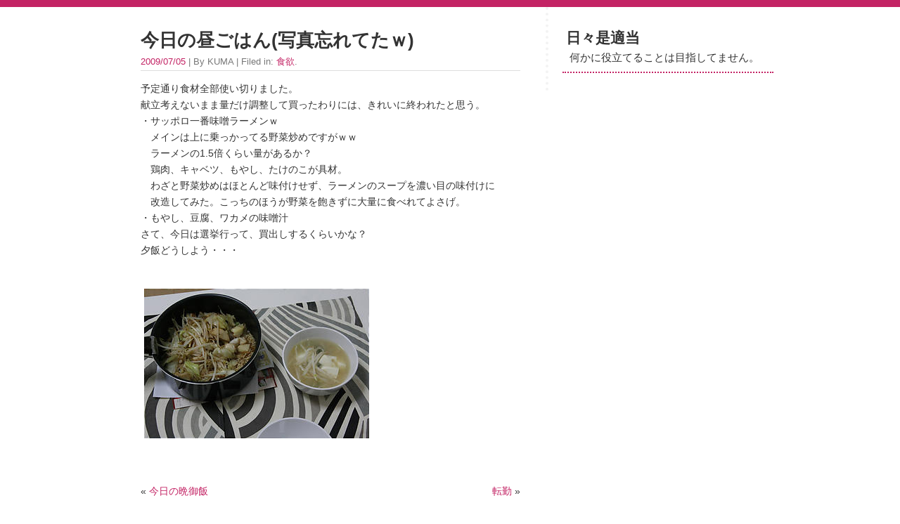

--- FILE ---
content_type: text/html; charset=UTF-8
request_url: https://kumatds.net/archives/2009/07/post_462.html
body_size: 3409
content:
<!DOCTYPE html>
<html lang="ja">
<head>
<meta charset="utf-8">
<meta name="viewport" content="width=device-width, initial-scale=1.0">
<title>今日の昼ごはん(写真忘れてたｗ) &#8211; 日々是適当</title>
<link rel='dns-prefetch' href='//s.w.org' />
<link rel="alternate" type="application/rss+xml" title="日々是適当 &raquo; フィード" href="https://kumatds.net/feed" />
<link rel="alternate" type="application/rss+xml" title="日々是適当 &raquo; コメントフィード" href="https://kumatds.net/comments/feed" />
		<script type="text/javascript">
			window._wpemojiSettings = {"baseUrl":"https:\/\/s.w.org\/images\/core\/emoji\/11\/72x72\/","ext":".png","svgUrl":"https:\/\/s.w.org\/images\/core\/emoji\/11\/svg\/","svgExt":".svg","source":{"concatemoji":"http:\/\/kumatds.net\/wp-includes\/js\/wp-emoji-release.min.js?ver=4.9.26"}};
			!function(e,a,t){var n,r,o,i=a.createElement("canvas"),p=i.getContext&&i.getContext("2d");function s(e,t){var a=String.fromCharCode;p.clearRect(0,0,i.width,i.height),p.fillText(a.apply(this,e),0,0);e=i.toDataURL();return p.clearRect(0,0,i.width,i.height),p.fillText(a.apply(this,t),0,0),e===i.toDataURL()}function c(e){var t=a.createElement("script");t.src=e,t.defer=t.type="text/javascript",a.getElementsByTagName("head")[0].appendChild(t)}for(o=Array("flag","emoji"),t.supports={everything:!0,everythingExceptFlag:!0},r=0;r<o.length;r++)t.supports[o[r]]=function(e){if(!p||!p.fillText)return!1;switch(p.textBaseline="top",p.font="600 32px Arial",e){case"flag":return s([55356,56826,55356,56819],[55356,56826,8203,55356,56819])?!1:!s([55356,57332,56128,56423,56128,56418,56128,56421,56128,56430,56128,56423,56128,56447],[55356,57332,8203,56128,56423,8203,56128,56418,8203,56128,56421,8203,56128,56430,8203,56128,56423,8203,56128,56447]);case"emoji":return!s([55358,56760,9792,65039],[55358,56760,8203,9792,65039])}return!1}(o[r]),t.supports.everything=t.supports.everything&&t.supports[o[r]],"flag"!==o[r]&&(t.supports.everythingExceptFlag=t.supports.everythingExceptFlag&&t.supports[o[r]]);t.supports.everythingExceptFlag=t.supports.everythingExceptFlag&&!t.supports.flag,t.DOMReady=!1,t.readyCallback=function(){t.DOMReady=!0},t.supports.everything||(n=function(){t.readyCallback()},a.addEventListener?(a.addEventListener("DOMContentLoaded",n,!1),e.addEventListener("load",n,!1)):(e.attachEvent("onload",n),a.attachEvent("onreadystatechange",function(){"complete"===a.readyState&&t.readyCallback()})),(n=t.source||{}).concatemoji?c(n.concatemoji):n.wpemoji&&n.twemoji&&(c(n.twemoji),c(n.wpemoji)))}(window,document,window._wpemojiSettings);
		</script>
		<style type="text/css">
img.wp-smiley,
img.emoji {
	display: inline !important;
	border: none !important;
	box-shadow: none !important;
	height: 1em !important;
	width: 1em !important;
	margin: 0 .07em !important;
	vertical-align: -0.1em !important;
	background: none !important;
	padding: 0 !important;
}
</style>
<link rel='stylesheet' id='quickchic-css' href="https://kumatds.net/wp-content/themes/quickchic/style.css?ver=4.9.26" type='text/css' media='all' />
<script type='text/javascript' src='https://ajax.googleapis.com/ajax/libs/prototype/1.7.1.0/prototype.js?ver=1.7.1'></script>
<script type='text/javascript' src='https://ajax.googleapis.com/ajax/libs/scriptaculous/1.9.0/scriptaculous.js?ver=1.9.0'></script>
<script type='text/javascript' src='https://ajax.googleapis.com/ajax/libs/scriptaculous/1.9.0/effects.js?ver=1.9.0'></script>
<script type='text/javascript' src='https://kumatds.net/wp-content/plugins/lightbox-2/lightbox-resize.js?ver=1.8'></script>
<link rel='https://api.w.org/' href='https://kumatds.net/wp-json/' />
<link rel="EditURI" type="application/rsd+xml" title="RSD" href="https://kumatds.net/xmlrpc.php?rsd" />
<link rel="wlwmanifest" type="application/wlwmanifest+xml" href="https://kumatds.net/wp-includes/wlwmanifest.xml" /> 
<link rel='prev' title='今日の晩御飯' href='https://kumatds.net/archives/2009/07/post_461.html' />
<link rel='next' title='転勤' href='https://kumatds.net/archives/2009/07/post_463.html' />
<meta name="generator" content="WordPress 4.9.26" />
<link rel="canonical" href="https://kumatds.net/archives/2009/07/post_462.html" />
<link rel='shortlink' href='https://kumatds.net/?p=557' />
<link rel="alternate" type="application/json+oembed" href="https://kumatds.net/wp-json/oembed/1.0/embed?url=https%3A%2F%2Fkumatds.net%2Farchives%2F2009%2F07%2Fpost_462.html" />
<link rel="alternate" type="text/xml+oembed" href="https://kumatds.net/wp-json/oembed/1.0/embed?url=https%3A%2F%2Fkumatds.net%2Farchives%2F2009%2F07%2Fpost_462.html&#038;format=xml" />
<link rel="alternate" media="handheld" type="text/html" href="https://kumatds.net/archives/2009/07/post_462.html" />

	<!-- begin lightbox scripts -->
	<script type="text/javascript">
    //<![CDATA[
    document.write('<link rel="stylesheet" href="https://kumatds.net/wp-content/plugins/lightbox-2/Themes/Black/lightbox.css" type="text/css" media="screen" />');
    //]]>
    </script>
	<!-- end lightbox scripts -->
<style type="text/css" id="syntaxhighlighteranchor"></style>
</head>
<body class="post-template-default single single-post postid-557 single-format-standard">
<div id="page"><div id="content" class="narrowcolumn">
<main role="main">
<section>

	<article id="post-557" class="post-557 post type-post status-publish format-standard hentry category-7">
			<h1>今日の昼ごはん(写真忘れてたｗ)</h1>
		<small><a href="https://kumatds.net/archives/2009/07/post_462.html">2009/07/05</a> | By KUMA | Filed in: <a href="https://kumatds.net/archives/category/%e9%a3%9f%e6%ac%b2" rel="category tag">食欲</a>.   </small>
		
	<div class="entry">
		<p>予定通り食材全部使い切りました。<br />
献立考えないまま量だけ調整して買ったわりには、きれいに終われたと思う。<br />
・サッポロ一番味噌ラーメンｗ<br />
　メインは上に乗っかってる野菜炒めですがｗｗ<br />
　ラーメンの1.5倍くらい量があるか？<br />
　鶏肉、キャベツ、もやし、たけのこが具材。<br />
　わざと野菜炒めはほとんど味付けせず、ラーメンのスープを濃い目の味付けに<br />
　改造してみた。こっちのほうが野菜を飽きずに大量に食べれてよさげ。<br />
・もやし、豆腐、ワカメの味噌汁<br />
さて、今日は選挙行って、買出しするくらいかな？<br />
夕飯どうしよう・・・</p>
<p><span id="more-557"></span><br />
<a href="https://kumatds.net/archives/s-IMG_4645.jpg" rel="lightbox[557]"><img alt="s-IMG_4645.jpg" src="https://kumatds.net/archives/s-IMG_4645-thumb.jpg" width="320" height="213" /></a></p>
	
 	 	<br />
		
			
	<p></p> 

 	<div class="navigation">
		  <div class="alignleft">&laquo; <a href="https://kumatds.net/archives/2009/07/post_461.html" rel="prev">今日の晩御飯</a></div>
		  <div class="alignright"><a href="https://kumatds.net/archives/2009/07/post_463.html" rel="next">転勤</a> &raquo;</div>
	</div>
		
 	<div id="comments" class="comments">
	
	 <p>Comments are closed here.</p> 

	</article>
				

</section>
</main>
</div>
<div id="sidebar">

<header id="header">		
<a class="blogtitle" href="https://kumatds.net">日々是適当</a><div class="description">何かに役立てることは目指してません。</div>
</header> 

<aside>
<ul>
  <li>
  
  </li>
</ul>
</aside>

</div> <!-- /sidebar--><footer id="footer"> 

<p>		
&copy; Copyright 2026 - 日々是適当 
</p>
	<p class="text-center">
	<a href="http://www.quickonlinethemes.com/wordpress/quickchic/" title="QuickChic Theme">QuickChic Theme</a> powered by <a href="http://wordpress.org">WordPress</a>
	</p><script type='text/javascript' src="https://kumatds.net/wp-includes/js/wp-embed.min.js?ver=4.9.26"></script>

</footer>
</div> <!-- /page --> 
<script defer src="https://static.cloudflareinsights.com/beacon.min.js/vcd15cbe7772f49c399c6a5babf22c1241717689176015" integrity="sha512-ZpsOmlRQV6y907TI0dKBHq9Md29nnaEIPlkf84rnaERnq6zvWvPUqr2ft8M1aS28oN72PdrCzSjY4U6VaAw1EQ==" data-cf-beacon='{"version":"2024.11.0","token":"73de41bd0b38435f8a08cde726a3c399","r":1,"server_timing":{"name":{"cfCacheStatus":true,"cfEdge":true,"cfExtPri":true,"cfL4":true,"cfOrigin":true,"cfSpeedBrain":true},"location_startswith":null}}' crossorigin="anonymous"></script>
</body>
</html>

--- FILE ---
content_type: text/css
request_url: https://kumatds.net/wp-content/themes/quickchic/style.css?ver=4.9.26
body_size: 3164
content:
/*
Theme Name: QuickChic
Theme URI: http://www.quickonlinethemes.com/wordpress/quickchic/
Description: 2-columns clean, lightweight, minimalistic, widget ready, SEO optimized, fast loading, easy to customize WordPress theme.
Version: 1.5.2
Author: QuickOnlineThemes
Author URI: http://www.quickonlinethemes.com/
Tags: white, pink, light, two-columns, right-sidebar, fixed-layout, responsive-layout, threaded-comments, sticky-post, custom-background
Text Domain: quickchic
License: GNU General Public License v2.0
License URI: http://www.gnu.org/licenses/gpl-2.0.html
QuickChic WordPress Theme, Copyright 2015 QuickOnlineThemes.com
QuickChic is distributed under the terms of the GNU GPL

*/
/* Begin Typography &amp; Colors
------------------------------------- */
body {
font-size: 75%;
font-family:  arial, sans serif;
background: #fff;
color: #333;
border-top: 10px solid #C32364;
}
#page {
background-color: white;
text-align: left;
}
#header {
padding: 5px 15px;
border-bottom: 2px dotted #C32364;
}
#header-responsive {
display:none;
margin:0;
padding:0;
font-size: 0.9em;
}
#content {
font-size: 1.2em;
background: #fff;
}
.narrowcolumn .entry {
line-height: 1.6em;
}
.narrowcolumn .postmetadata {
}
.alt {
background: #f3f3f3;
}
#footer {
background: #fff;
border: none;
}
small {
font-size: 0.9em;
line-height: 2em;
}
h1, h2, h3, h4 {
font-weight: bold;
font-family: arial, sans serif;
}
#content h1 {
font-size: 1.8em;
text-align: left;
}
#header td {
font-size: 1.1em;
}
#header h1 {
font-size: 1em;
margin: 0;
padding:0;
}
.blogtitle {
font-size: 1.6em !important;
text-align: left;
font-weight: bold;
margin: 10px 0 0 0;
padding: 0;
font-family: arial, sans serif;
}
.description {
padding: 5px;
color: #333;
font-size: 1.1em;
text-align: left;
}
h2 {
font-size: 1.8em;
text-align: left;
}
h2.pagetitle {
font-size: 1.6em;
}
#sidebar h2 {
font-size: 1.2em;
}
h3 {
font-size: 1.3em;
}
#header h1, h1 a, h1 a:hover, h1 a:visited {
text-decoration: none;
color: white;
}
h1, h1 a, h1 a:visited {
text-decoration: none;
color: #333;
}
h1 a:hover, {
text-decoration: none;
color: #C32364;
}
h2, h2 a, h2 a:visited, h3, h3 a, h3 a:visited {
color: #333;
}
h2, h2 a, h2 a:visited, h3, h3 a, h3 a:hover, h3 a:visited, #sidebar h2, #sidebar h4, #wp-calendar caption, cite {
text-decoration: none;
}
h2 a:hover {
color: #333 !important;
text-decoration: none;
}
#sidebar h4 {
font-size: 1.2em;
}
.commentlist li, #commentform input, #commentform textarea {
font-size: 1em;
}
.commentlist li {
font-weight: normal;
}
.commentlist cite, .commentlist cite a {
font-weight: bold;
font-style: normal;
font-size: 1em;
}
.commentlist p {
font-weight: normal;
line-height: 1.5em;
text-transform: none;
}
#commentform p {
font-size: 1.1em;
}
.commentmetadata {
font-weight: normal;
}
small, #sidebar ul ul li, #sidebar ul ol li, .nocomments, .postmetadata, blockquote, strike {
color: #777;
}
pre {
font: 1em 'Courier New', Courier, Fixed;
color: #666;
background: #F8F8F8;
padding: 5px;
line-height:1.5em;
border: 1px solid #ddd;
overflow-x: auto; /* Use horizontal scroller if needed; for Firefox 2, not needed in Firefox 3 */
white-space: pre-wrap; /* css-3 */
white-space: -moz-pre-wrap !important; /* Mozilla, since 1999 */
white-space: -pre-wrap; /* Opera 4-6 */
white-space: -o-pre-wrap; /* Opera 7 */
/* width: 99%; */
word-wrap: break-word; /* Internet Explorer 5.5+ */
}
code {
font: 1.1em 'Courier New', Courier, Fixed;
color: #666;
padding: 0 2px;
background: #fff;
line-height:1.5em;
overflow: auto;
}
acronym, abbr, span.caps {
font-size: 0.9em;
letter-spacing: .07em;
}
a, a:visited, h2 a:hover, h3 a:hover {
color: #C32364;
text-decoration: none;
}
a:hover {
color: #C32364;
text-decoration: underline;
}
.entry a {
text-decoration: none;
}
.entry a:hover {
text-decoration: underline;
}
#sidebar a:hover {
text-decoration: underline;
}
.sticky {
}
/* Begin Structure
------------------------------------- */
body {
margin: 0 0;
padding: 0 0;
}
#page {
background-color: white;
margin: 0 auto;
padding: 0 30px;
width: 920px;
}
#header {
margin: 0 0px;
padding: 5px;
}
#header a {
color: #333;
text-decoration: none;
}
#header a:hover {
color: #C32364;
text-decoration: none;
}
.narrowcolumn {
float: left;
padding: 0 0 20px 20px;
margin: 0px 0 0;
width: 540px;
background: #fff;
}
.post {
margin: 0 0 40px;
text-align: left;
}
.post hr {
display: block;
}
.entry{
border-top: 1px solid #ddd;
overflow:hidden;
}
.entry p{ 
}
.narrowcolumn .postmetadata {
padding-top: 5px;
}
.postmetadata {
clear: left;
}
#footer {
color: #333;
padding: 20px 5px;
font-size: 1.2em;
margin: 20px auto 10px auto;
width: 100%;
clear: both;
border-top: 1px dotted #C32364;
}
#footer p {
margin: 0;
padding: 5px 0;
text-align: center;
}
/* Begin Headers
------------------------------------- */
#content h1 {
margin: 30px 0 0 0;
}
h2 {
margin: 30px 0 0;
}
h2.pagetitle, h2.pagetitle {
margin-top: 20px;
text-align: center;
}
#sidebar h2 {
margin: 10px 0 0;
padding: 0;
}
#sidebar h4 {
margin: 25px 0 0;
padding: 0;
}
h3 {
padding: 0;
margin: 30px 0 0;
}
h3.comments {
padding: 0;
margin: 40px auto 20px ;
}
/* Begin Images
------------------------------------- */
p img {
padding: 0;
max-width: 100%;
}
.entry img {
padding:5px;
height:auto;
}
.rssicon {
vertical-align:middle;
border:0;
padding-right:5px;
}
img.centered {
display: block;
margin-left: auto;
margin-right: auto;
}
img.alignright {
padding: 4px;
margin: 0 0 2px 7px;
display: inline;
}
img.alignleft {
padding: 4px;
margin: 0 7px 2px 0;
display: inline;
}
.thumb {
float:left !important;
margin: 10px 5px 0 0;
}
.alignright {
float: right;
}
.alignleft {
float: left
}
/* Begin Lists
------------------------------------- */
html&gt;body .entry ul {
margin-left: 0px;
padding: 0 0 0 20px;
padding-left: 10px;
}
html&gt;body .entry li {
margin: 2px 0 2px 10px;
}
.entry ol {
padding: 0 0 0 20px;
margin: 0;
}
.entry ol li {
margin: 0;
padding: 0;
}
.entry td {
padding: 5px;
border: 1px solid #DDD;
}
.postmetadata ul, .postmetadata li {
display: inline;
list-style-type: none;
list-style-image: none;
}
#sidebar ul, #sidebar ul ol {
margin: 0;
padding: 0;
}
#sidebar ul li {
list-style-type: none;
list-style-image: none;
margin-bottom: 15px;
}
#sidebar ul p, #sidebar ul select {
margin: 5px 0 8px;
}
#sidebar ul ul, #sidebar ul ol {
margin: 5px 0 0 10px;
}
#sidebar ul ul ul, #sidebar ul ol {
margin: 0 0 0 10px;
}
ol li, #sidebar ul ol li {
list-style: decimal outside;
}
#sidebar ul ul li, #sidebar ul ol li {
margin: 6px 0 0;
padding: 0;
}
/* Begin Form Elements
------------------------------------- */
#searchform {
margin: 5px 0;
padding: 5px 3px;
text-align: left;
}
#searchform input {
border: 1px solid #CCC;
}
#searchform #s {
width: 200px;
padding: 2px;
}
#searchsubmit {
cursor:pointer;
background:#C32364;
color:#fff;
padding: 4px 7px;
border-radius: 5px;
text-transform:uppercase;
-moz-border-radius: 5px;
}
.screen-reader-text {display: none;}
.formbutton{
cursor:pointer;
border: solid 1px #ccc;
background:#C32364;
color:#fff;
font-weight:bold;
padding: 10px;
}
select {
width: 130px;
}
#commentform input {
width: 170px;
padding: 2px;
margin: 5px 5px 1px 0;
border: 1px solid #CCC;
}
#commentform textarea {
width: 90%;
padding: 2px;
border: 1px solid #CCC;
}
#commentform #submit {
background: #C32364;
padding:7px;
font-size: 0.9em;
color: #fff;
margin: 0;
text-transform:uppercase;
border-radius: 8px;
-moz-border-radius: 8px;
}
/* Begin Comments
------------------------------------- */
.alt {
margin: 0;
padding: 10px;
}
.commentlist {
padding: 0;
margin: 0;
text-align: justify;
}
.commentlist li {
margin: 15px 0 3px;
padding: 5px 10px 3px;
list-style: none;
}
.commentlist p {
margin: 10px 5px 10px 0;
}
#commentform p {
margin: 5px 0;
}
.nocomments {
text-align: center;
margin: 0;
padding: 0;
display:none;
}
.commentmetadata {
margin: 0;
display: block;
}
img.avatar {
float:left;
margin: 0;
padding: 0 4px 0 0;
vertical-align:middle;
}
#respond {
margin-bottom: 20px;
}
#reply-title a {
color: #C32364 !important;
}
.bypostauthor {
background: #FFF8FE !important;
}
ol.commentlist li div.comment-meta {
font-size:9px; margin-bottom:10px;
}
ol.commentlist li div.comment-meta a {
color:#999 !important; }
ol.commentlist li div.comment-meta a:hover {
color:#06c !important; text-decoration:underline;
}
ol.commentlist li p {
font-size:1em; margin:0 0 1em;
}
ol.commentlist li ul {
font-size:1em; margin:0;
}
ol.commentlist li ul li {
font-size:1em; list-style:square;margin:0;
}
ol.commentlist li ol li {
font-size:1em; margin:0;list-style:upper-roman;
}
ol.commentlist li div.reply {
font-size:1em;
}
ol.commentlist li div.reply a {
text-decoration:none; padding: 5px;
}
ol.commentlist li ul.children {
list-style:none; margin:1em 0 0; text-indent:0;
}
ol.commentlist {
list-style:none; margin:0 0 1em; padding:0; text-indent:0;
}
ol.commentlist li.comment {
border:1px solid #d5d5d5;
padding:1em;
border-radius: 8px;
-moz-border-radius: 8px;
}
ol.commentlist li.even {
background:#fff;
}
ol.commentlist li.odd {
background:#f9f9f9;
}
ol.commentlist li ul.children li.depth-2 {
list-style:none; border-left:1px solid #ccc; margin:0 0 .25em .25em;
}
ol.commentlist li ul.children li.depth-3 {
list-style:none; border-left:1px solid #ccc; margin:0 0 .25em .25em;
}
ol.commentlist li ul.children li.depth-4 {
list-style:none; border-left:1px solid #ccc; margin:0 0 .25em .25em;
}
.commentlist table td {
background: #FFF;
border: 1px solid #CCC;
padding: 10px;
}
dl, dt, dd {
list-style:none;
padding: 0;
margin:0
outline: 0;
padding: 0;
vertical-align: baseline;
}
dt {
font-weight:bold;
padding-top:5px; 
}
dd {
padding-bottom: 15px;
}
/* Begin Sidebar
------------------------------------- */
#sidebar {
padding: 25px 0 10px 20px;
margin: 0px 0 10px 0px;
float:right;
width: 300px;
background: #fff;
font-size: 1.1em;
border-left: 4px dotted #f3f3f3;
overflow:hidden;
}
#adbox {
text-align: center;
padding: 5px;
margin: 0 0 5px 0;
background: #ffffff;
border: 1px solid #ddd;
}
#sidebar_low {
clear:both;
}
#l_sidebar {
width:170px;
float: left;
padding: 5px;
border: 1px solid #DDD;
background: #f6f6f6;
}
#r_sidebar {
width:170px;
float: right;
padding: 5px;
background: #f6f6f6;
border: 1px solid #DDD;
}
#sidebar form {
margin: 0;
}
/* Begin Tags &amp; Classes
------------------------------------- */
acronym, abbr, span.caps {
cursor: help;
}
acronym, abbr {
border-bottom: 1px dashed #999;
}
blockquote {
margin: 15px 30px 0 10px;
padding-left: 20px;
border-left: 3px solid #CCC;
}
blockquote cite {
margin: 5px 0 0;
display: block;
}
.center {
text-align: center;
}
hr {
display: none;
}
a img {
border: none;
}
.navigation {
display: block;
text-align: center;
margin-top: 10px;
margin-bottom: 60px;
font-size: 1em;
}
.mainnav a {
background: #C32364;
color:#FFF !important;
padding: 5px;
border-radius: 8px;
-moz-border-radius: 8px;
}
/* Captions
------------------------------------- */
.aligncenter,
div.aligncenter {
display: block;
margin-left: auto;
margin-right: auto;
}
.wp-caption {
text-align: center; 
padding-top: 4px;
margin: 10px;
-moz-border-radius: 3px;
-khtml-border-radius: 3px;
-webkit-border-radius: 3px;
border-radius: 3px;
max-width: 100%;
}
.wp-caption img {
margin: 0;
padding: 0;
border: 0 none;
}
.wp-caption p.wp-caption-text {
font-size: 11px;
line-height: 17px;
padding: 0 4px 5px;
margin: 0;
}
#content .gallery {
margin: 0 auto 18px;
}
#content .gallery .gallery-item {
float: left;
margin-top: 5px;
text-align: center;
width: 33%;
}
#content .gallery img {
border: 2px solid #cfcfcf;
}
#content .gallery .gallery-caption {
color: #888;
font-size: 11px;
margin: 0 0 12px;
}
#content .gallery dl {
margin: 0;
}
#content .gallery img {
border: 0px solid #f1f1f1;
}
#content .gallery br+br {
display: none;
}
#content .attachment img { /* single attachment images should be centered */
display: block;
margin: 0 auto;
}


/* Responsive Design
------------------------------------- */
@media screen and (max-width: 820px) {
body {
background: #FFF;
}
body.custom-background {
background-color: #FFF !important;
}
#page {
width: 100%;
border: 0;
margin:0;
padding: 0;
} 
#menu-header {
margin: 0;
}
#header {
display:none;
}
#header-responsive {
display:block;
}

.narrowcolumn {
float: left;
display:block;
padding: 5px;
margin: 5px;
width: 95%;
background: #fff;
clear:right;
}
#sidebar {
float: none;
display:block;
padding: 5px;
margin: 5px;
width: 95%;
background: #fff;
}
}